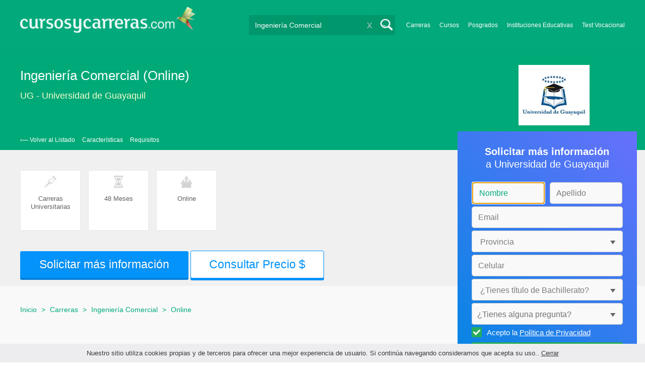

--- FILE ---
content_type: text/html; charset=utf-8
request_url: https://www.cursosycarreras.com.ec/ingenieria-comerciala-distancia-ug-FO-143251
body_size: 88118
content:
<!DOCTYPE html>
<!--[if lt IE 7]>
<html lang="es" class="no-js lt-ie9 lt-ie8 lt-ie7"> <![endif]-->
<!--[if IE 7]>
<html lang="es" class="no-js lt-ie9 lt-ie8"> <![endif]-->
<!--[if IE 8]>
<html lang="es" class="no-js lt-ie9"> <![endif]-->
<!--[if gt IE 8]><!-->
<html lang="es" class="no-js"> <!--<![endif]-->
<head>
		<meta charset="utf-8">
	<meta name="viewport" content="width=device-width, initial-scale=1">
	<link rel="dns-prefetch" href="//d2wu8443505y4l.cloudfront.net/">
	<link rel="dns-prefetch" href="//fonts.googleapis.com/">
	<link rel="dns-prefetch" href="//www.google-analytics.com/">
	<link rel="dns-prefetch" href="//ajax.googleapis.com/">
	<link rel="dns-prefetch" href="//cdnjs.cloudflare.com/">
	<link rel="dns-prefetch" href="//connect.facebook.net/">
	<title>Estudiar Ingeniería Comercial (Online) en UG Universidad de Guayaquil</title>
	
			<link rel="amphtml" href="https://www.cursosycarreras.com.ec/amp/ingenieria-comerciala-distancia-ug-FO-143251" />
	
	<meta name="description"
		  content="Informate acerca de Ingeniería Comercial en UG - Universidad de Guayaquil modalidad Online en Guayaquil.Obtén información sobre el plan de estudio, modalidades, costos, turnos y sedes de la carrera.">
		<!--[if IE]>
	<script src="https://cdnjs.cloudflare.com/ajax/libs/html5shiv/3.7.3/html5shiv.min.js"></script><![endif]-->
    <script src="/js/vendor/fallback.min.js"></script>
	<link rel="manifest" href="/manifest.json">


    <link rel="stylesheet" href="/css/fo.critical.min.css?buster=20251217095509" /><link rel="preload" href="/css/default.min.css?buster=20251217095509" as="style"><script>fallback.load({"default": "/css/default.min.css?buster=20251217095509"});</script><link rel="preload" href="/css/fonts.min.css?buster=20251217095509" as="style"><script>fallback.load({"fonts": "/css/fonts.min.css?buster=20251217095509"});</script>
			<link rel="icon" type="image/png" href="https://d2wu8443505y4l.cloudfront.net/img/static/cyc.ico">
		<meta name="robots" content="index,follow">
	<script type="text/javascript">
		var translation_list = 'solicitó información';
		var btnMore = 'Ver Más';
		var btnLess = 'Ver Menos';
		var btnFiltrar = 'FILTRAR';

		var language_id = 9;
		var fb_lang = 'es_LA';
		var gplus_lang = 'es-419';
		var domain_id = 8;
		var fb_app_id = "1749009852037344";
		var category_js = 'category-9.js';
		var origin = "Ecuador";

		var seguirLeyendo = 'Seguir leyendo';
		var priceFilters = '';
		var priceSymbol = 'US$';
        var busterHash = '20251217095509';
	</script>
		<script src="/js/fi-fo.loader.min.js?buster=20251217095509"></script>
    <!-- PROD-1813 -->
    <script>
        var ua_parsed_device = {};
        var parser;
    </script>

	<style type="text/css">
		.ui-autocomplete {
			max-height: 300px;
			overflow-y: auto;
			overflow-x: hidden;
			padding: 0px;
			width: 288px !important;
		}

		* html .ui-autocomplete {
			height: 300px;
		}

		.ui-widget-content {
			background: #168CF8;
			border: 0px;
		}
		.ui-menu .ui-menu-item a {
			color: #FFFFFF;
		}
		.ui-menu .ui-menu-item a:hover {
			color: #000000;
		}
		@media (min-width: 0px) and (max-width: 1000px) {
			.ui-autocomplete {
				width: 259px !important;
			}
		}
	</style>

		
	
                    <script>
                    (function(i,s,o,g,r,a,m){i["GoogleAnalyticsObject"]=r;i[r]=i[r]||function(){
                    (i[r].q=i[r].q||[]).push(arguments)},i[r].l=1*new Date();a=s.createElement(o),
                    m=s.getElementsByTagName(o)[0];a.async=1;a.src=g;m.parentNode.insertBefore(a,m)
                    })(window,document,"script","//www.google-analytics.com/analytics.js","ga");

                    ga("create", "UA-2039841-1", "auto", {"legacyCookieDomain": "www.cursosycarreras.com.ec", "useAmpClientId": true});

                    ga(function(tracker) {
                        var clientId = tracker.get("clientId");
                        $(document).ready(function () {
                            fallback.ready(function() {
                                $.cookie("ga_client_id", clientId), { path: "/" };
                            });
                        });
                    });

                    
                    ga("send", "pageview");

                    var _gaq = _gaq || [];
                    _gaq.push(["_setAccount", "UA-2039841-1"]);
                    _gaq.push(["_setLocalGifPath", "https://d2wu8443505y4l.cloudfront.net/img/ga_track.gif"]);
                    _gaq.push(["_setLocalServerMode"]);

                    _gaq.push(["_trackPageview"]);

                    (function() {var ga = document.createElement("script"); ga.type = "text/javascript"; ga.async = true;
                    ga.src = ("https:" == document.location.protocol ? "https://" : "http://") + "stats.g.doubleclick.net/dc.js";
                    var s = document.getElementsByTagName("script")[0]; s.parentNode.insertBefore(ga, s);}
                    )();
                    </script>

                    <!-- Google tag (gtag.js) -->
                    <script async src="https://www.googletagmanager.com/gtag/js?id=UA-2039841-1"></script>
                    <script>
                        window.dataLayer = window.dataLayer || [];
                        function gtag(){dataLayer.push(arguments);}
                        gtag("js", new Date());

                        gtag("config", "UA-2039841-1");    // Universal Analytics property.
                        gtag("config", "G-KRLRB5Z6NJ", { "groups": "GA4" }); // G4
                    </script>
                <script data-ad-client='ca-pub-5320490643873369' async src='https://pagead2.googlesyndication.com/pagead/js/adsbygoogle.js'></script><script>function get_enhanced_conversion_data(){}</script>    
            <script>
            fallback.ready(['jQuery', 'jQuery.cookie'],function() {
                $(document).ready(function () {
                    function getParam(p) {
                        var match = RegExp('[?&]' + p + '=([^&]*)').exec(window.location.search);
                        return match && decodeURIComponent(match[1].replace(/\+/g, ' '));
                    }

                    function addGclid() {
                        var gclidParam = getParam('gclid');
                        if(gclidParam){
                            $.cookie('ga_gclid_ck', gclidParam, { path: '/', expires: 90 })
                        }
                    }

                    addGclid();

                })
            });
            </script>        <!-- Facebook Pixel Code -->
    <script>
    !function(f,b,e,v,n,t,s){if(f.fbq)return;n=f.fbq=function(){n.callMethod?
    n.callMethod.apply(n,arguments):n.queue.push(arguments)};if(!f._fbq)f._fbq=n;
    n.push=n;n.loaded=!0;n.version='2.0';n.queue=[];t=b.createElement(e);t.async=!0;
    t.src=v;s=b.getElementsByTagName(e)[0];s.parentNode.insertBefore(t,s)}(window,
    document,'script','https://connect.facebook.net/en_US/fbevents.js');

    fbq('init', '450204055122340');
    fbq('init', '211195203891851');
    fbq('track', "PageView");
    </script>
    <noscript><img height="1" width="1" style="display:none"
    src="https://www.facebook.com/tr?id=450204055122340&ev=PageView&noscript=1"
    /><img height="1" width="1" style="display:none"
    src="https://www.facebook.com/tr?id=211195203891851&ev=PageView&noscript=1"
    /></noscript>
    <!-- End Facebook Pixel Code -->

	<!-- Twitter single-event website tag code -->
	<script src="//platform.twitter.com/oct.js" type="text/javascript"></script>
	<noscript>
	<img height="1" width="1" style="display:none;" alt="" src="https://analytics.twitter.com/i/adsct?txn_id=nx6a2&p_id=Twitter&tw_sale_amount=0&tw_order_quantity=0" />
	<img height="1" width="1" style="display:none;" alt="" src="//t.co/i/adsct?txn_id=nx6a2&p_id=Twitter&tw_sale_amount=0&tw_order_quantity=0" />
	</noscript>
	<!-- End Twitter single-event website tag code -->
	
			<script type='text/javascript'>
				fbq('track', 'ViewContent', {
					content_ids: ['143251'],
					content_type: 'product',
					content_name: 'Ingeniería Comercial',
					content_category: 'Ingeniería Comercial',
					value: 0,
					currency: 'USD',
					country: 'EC',
					brand: 'Universidad de Guayaquil',
					type: 'Online',
					
				}, {eventID:'ViewContent-696ed1eb56af9'});
			</script>
				<script type="text/javascript">
			var google_tag_params = {
			edu_pid: "143251",
			edu_pagetype: "program",
			edu_plocid:  '',
			edu_category: "Ingeniería Comercial"
			};
		</script>			<script type="text/javascript">
				twttr.conversion.trackPid('nx6a2', { tw_sale_amount: 0, tw_order_quantity: 0 });
			</script>            <script src="/js/vendor/newrelic.js"></script>
    
	</head>
<body>

        <!-- Google Tag Manager (noscript) -->
        <noscript><iframe src='https://www.googletagmanager.com/ns.html?id=GTM-W4PM49X'
        height='0' width='0' style='display:none;visibility:hidden'></iframe></noscript>
        <!-- End Google Tag Manager (noscript) -->
        <div class="gdpr-advice"><span>Nuestro sitio utiliza cookies propias y de terceros para ofrecer una mejor experiencia de usuario. Si continúa navegando consideramos que acepta su uso.. <a href="#">Cerrar</a></span></div>
<script>
  //cuando se carga facebook.min.js a este FB.init no le da bola
  //to refactor, ver si realmente es necesario dejarlo aca
  window.fbAsyncInit = function() {
    FB.init({
      appId      : fb_app_id,
      xfbml      : true,
      version    : 'v4.0'
    });
  };

  (function(d, s, id){
     var js, fjs = d.getElementsByTagName(s)[0];
     if (d.getElementById(id)) {return;}
     js = d.createElement(s); js.id = id;
     js.src = "//connect.facebook.net/"+fb_lang+"/all.js";
     fjs.parentNode.insertBefore(js, fjs);
   }(document, 'script', 'facebook-jssdk'));

    </script>
<div id="fb-root"></div>
<div class="site-background">
	<div class="wrap">
		<header class="header2">
			<div class="wr1">
				<nav class="header-logo2">
						                    <h4 id="header-logo-def">
	                        <a
	                        	href="https://www.cursosycarreras.com.ec/"
	                        	title="www.cursosycarreras.com.ec">
	                            <picture>
                                    <source srcset="https://d2wu8443505y4l.cloudfront.net/img/static/logo-8.png" media="(max-width: 1000px)">
                                    <img
		                            	src="https://d2wu8443505y4l.cloudfront.net/img/static/logo_cyc.webp"
		                            	alt="www.cursosycarreras.com.ec">
                                </picture>
	                        </a>
	                    </h4>
	                				</nav>
                				<div class="menu-btn"  onclick="toggleMenu()"></div>
				<div class="search-btn"></div>
				<div class="menu-options" id="menu-options">
					<ul>
						<li><a href="https://www.cursosycarreras.com.ec/carreras-T-16">Carreras</a></li><li><a href="https://www.cursosycarreras.com.ec/cursos-T-1">Cursos</a></li><li><a href="https://www.cursosycarreras.com.ec/posgrados-T-4">Posgrados</a></li><li><a href="https://www.cursosycarreras.com.ec/instituciones-educativas-ecuador">Instituciones Educativas</a></li><li><a href="https://www.cursosycarreras.com.ec/test_vocacional_orientacion_vocacional.php">Test Vocacional</a></li>					</ul>
				</div>


				<div id="buscador-collapsable">
										<form action="https://www.cursosycarreras.com.ec/search" method="get" class="left search-form validate-search-form active" >
												<input name="q" type="text"
							   class="buscador active"  value="Ingeniería Comercial"							   placeholder="¿Qué quieres aprender?"/>
						<input type="submit" value="" class="search_button"/>
						<a href="" class="cross">X</a>
					</form>
				</div>
                				<br class="clr">
			</div>



			


				<div id="categoryBanner">
	    <div class="banner-container">
	    	<div class="banner-gradient-opacity-fo">
		    	<div class="content-wrapper-relative-container">
		    		<h1>Ingeniería Comercial (Online)</h1>
		    		<h2>
												<a class="InstitutionLinkTracking" title="UG - Universidad de Guayaquil" href="https://www.cursosycarreras.com.ec/ug-universidad-de-guayaquil-FI-1711">UG - Universidad de Guayaquil</a>
											</h2>
		    		<div class="logo-header-ficha"><img src="https://d2wu8443505y4l.cloudfront.net/img/institutions/1711.webp" alt="Universidad de Guayaquil" height="120"/></div>
		    		<div class="navbar ">
						<a class="back_to_list" href="#" id="back_to_list">&lsaquo;&#8212; Volver al Listado</a>

						
													<a class="navbar-link" position="#caracteristicas">Características</a>
						
						
													<a class="navbar-link" position="#requisitos">Requisitos</a>
						
						
						
						
											</div>
				</div>
			</div>
	    </div>
	</div>

	
	<div id="categoryBanner" class="featuresSectionWithBackground">
				<div class="portfolio-data-main hide_mobile " id="features_icon_section">
						<div class="portfolio-content fo-head">
				<div class="feature_container">	<img src="https://d2wu8443505y4l.cloudfront.net/img/static/icon-type.webp" />	<p class="features_text feature_title_container" title="Carreras Universitarias">Carreras Universitarias</p></div><div class="feature_container">	<img src="https://d2wu8443505y4l.cloudfront.net/img/static/icon-time.webp" />	<p class="features_text feature_title_container" title="48 Meses">48 Meses</p></div><div class="feature_container">	<img src="https://d2wu8443505y4l.cloudfront.net/img/static/icon-method.webp" />	<p class="features_text feature_title_container" title="Online">Online</p></div>
				
				<div class="clearfix"></div>
			</div>
			
                                    <a
                            href="https://www.cursosycarreras.com.ec/career_form/143251/1711?exit_intent=1"
                            class="exitModal fancybox fancybox.ajax"
                            style="display:none;">
                    </a>
                    <a
                            data-fancybox-href="https://www.cursosycarreras.com.ec/career_form/143251/1711" careerId="143251"
                            class="mainModal buttonInfoFO fancybox fancybox.ajax">
                        Solicitar más información                    </a>
				                				
				                     						<a
                            data-fancybox-href="https://www.cursosycarreras.com.ec/career_form/143251/1711" careerId="143251"
                            class="mainModal priceInfo priceInfoFO fancybox fancybox.ajax">
                            Consultar Precio $                        </a>
                    								
								</div>
	</div>

			<!--Franja con nombre de categoria -->
			
		</header>





		<div class="wrapper">
			<section role="main" id="main-content">
				<link rel="stylesheet" href="/css/career.min.css">

<!-- PROD-1187 -->
<script>
	fallback.ready(function(){
		$(document).ready(function(){
			window.googletag = window.googletag || {cmd: []};
googletag.cmd.push(function() {
	googletag.defineSlot('/4068930/FO_DK_1_EC', [844, 142], 'div-FO_DK_1_EC').addService(googletag.pubads());
	googletag.defineSlot('/4068930/FO_DK_2_EC', [300, 200], 'div-FO_DK_2_EC').addService(googletag.pubads());
	googletag.defineSlot('/4068930/FO_DK_3_EC', [844, 142], 'div-FO_DK_3_EC').addService(googletag.pubads());
	googletag.defineSlot('/4068930/FO_MOBILE_AMP_1_EC', [300, 200], 'div-FO_MOBILE_AMP_1_EC').addService(googletag.pubads());
	googletag.defineSlot('/4068930/FO_MOBILE_AMP_2_EC', [300, 200], 'div-FO_MOBILE_AMP_2_EC').addService(googletag.pubads());
	googletag.defineSlot('/4068930/FO_MOBILE_AMP_3_EC', [300, 200], 'div-FO_MOBILE_AMP_3_EC').addService(googletag.pubads());
	googletag.pubads().enableSingleRequest();
	googletag.pubads().collapseEmptyDivs();
	googletag.enableServices();
});
if($(document).width() >= 1000){
	googletag.cmd.push(function() { googletag.display('div-FO_DK_1_EC'); });
	googletag.cmd.push(function() { googletag.display('div-FO_DK_2_EC'); });
	googletag.cmd.push(function() { googletag.display('div-FO_DK_3_EC'); });
}
else{
	googletag.cmd.push(function() { googletag.display('div-FO_MOBILE_AMP_1_EC'); });
	googletag.cmd.push(function() { googletag.display('div-FO_MOBILE_AMP_2_EC'); });
	googletag.cmd.push(function() { googletag.display('div-FO_MOBILE_AMP_3_EC'); });
}

			function DFPBannerFixed(element){
				if(element.length){
					element.css('position', 'relative');
					element.css('top', 'unset');

					var position = element.offset();
					var scrollTop = $(window).scrollTop();
					
					if(position.top < scrollTop){
						element.css('position', 'fixed');
						element.css('top', '0px');
					}else{
						element.css('position', 'relative');
						element.css('top', 'unset');
					}
				}
			}

			function removeDFPBannerListadosMobileAmp1OnDK(){
				if($(window).width() >= 1000){
					if($('.DFPBanner_LISTADOS_MOBILE_AMP_1').length){
						$('.DFPBanner_LISTADOS_MOBILE_AMP_1').remove();
					}
				}
			}
			
			removeDFPBannerListadosMobileAmp1OnDK();
			DFPBannerFixed($('.DFPBanner_LISTADOS_DK_1'));
			$(window).scroll( function(){
		        DFPBannerFixed($('.DFPBanner_LISTADOS_DK_1'));
		    });
				});
	});

	// PROD-1873
	var whatsapp_lead = null;
	var whatsapp_lead_province_name = null;
</script>

<!-- PROD-642 PROD-643 -->
<script src="/js/ctc.min.js"></script>

<script>
	// PROD-610 para diferenciar eventos de tabs;
	const event_prefix = 'fo';
</script>

<style>
#main-content {
	box-shadow: none !important;
	-webkit-box-shadow: none !important;
}
.zopim {
	bottom: 82px !important;
	right: 4px !important;
}


</style>


<div class="portfolio ">
<div class="content-wrapper">

<div class="portfolio-bottom">
<div class="portfolio-left-column left">
<div class="portfolio-data">
	<div class="portfolio-data-header">
		<div class="portfolio-data-content hide_mobile">
			<h1>
				Ingeniería Comercial (Online)			</h1>
			<h2>
								<a class="InstitutionLinkTracking" title="UG - Universidad de Guayaquil" href="https://www.cursosycarreras.com.ec/ug-universidad-de-guayaquil-FI-1711">UG - Universidad de Guayaquil</a>
							</h2>
			<div class="navbar fixed">
				<a class="back_to_list" href="#" id="back_to_list">&lsaquo;&#8212; Volver al Listado</a>

				
									<a class="navbar-link" position="#caracteristicas">Características</a>
				
				
									<a class="navbar-link" position="#requisitos">Requisitos</a>
				
				
				
				
							</div>
		</div>
		<div class="header-data-js">
			<h1>Ingeniería Comercial (Online)</h1>
						<span>
				<img src="https://d2wu8443505y4l.cloudfront.net/img/institutions/1711.webp" alt="Universidad de Guayaquil" height="141">
			</span>
						<h2 >
				<a style="margin-bottom: 2px;" class="InstitutionLinkTracking" title="UG - Universidad de Guayaquil" href="https://www.cursosycarreras.com.ec/ug-universidad-de-guayaquil-FI-1711">Universidad de Guayaquil</a>
							</h2>
		</div>
	</div>
	
				<div 
					class='DFPBanner DFPBanner_DK DFPBanner_FO_DK_1'
					id='div-FO_DK_1_EC' 
					style='width: 844px; height: 142px;background-color: transparent;'>
					<div class='DFPBanner_name'>DFP_</div>
				</div>
			
	<div class="portfolio-data-main show_mobile_only" id="initpos">
		<script>
		var w = window.innerWidth || document.documentElement.clientWidth || document.body.clientWidth;
					var adsLoaded = false;

			fallback.load({'adsbygoogle': ['https://pagead2.googlesyndication.com/pagead/js/adsbygoogle.js']});
			fallback.ready(['adsbygoogle','jQuery'], function() {
				adsLoaded = true;
				$(document).ready(function(){
					if(($(window).width() < 1000 && true) || ($(window).width() >= 1000 && false)) {
						var html_1622069944 = "<ins class='adsbygoogle' id='adsense_1622069944'\
						style='display:inline-block;width:-px;height:-px;display:block;'\
						data-ad-client='ca-pub-5320490643873369'\
						data-ad-slot='1622069944' data-ad-format='auto' data-full-width-responsive='true'></ins>";
						$('#ad_placement_1622069944').html(html_1622069944);


						var slot_1622069944_loaded = false;
							$( 'body' ).on( 'adsense:show_1622069944', function() {
								if(!slot_1622069944_loaded) {
									(adsbygoogle = window.adsbygoogle || []).push({});	
									slot_1622069944_loaded = true;
								}			
							});

							var initialScrollPos = $(document).scrollTop();
							var initialElTop = $('#adsense_1622069944').position().top;
							if(initialElTop - initialScrollPos < $(window).height()) {
								if(!slot_1622069944_loaded) {
									$( 'body' ).trigger( 'adsense:show_1622069944');	
								}
							}
							$(window).scroll(function(e){
								var scrollPos = $(document).scrollTop();
								var elTop = $('#adsense_1622069944').position().top;
								if(elTop - scrollPos < $(window).height()) {
									if(!slot_1622069944_loaded) {
										$( 'body' ).trigger( 'adsense:show_1622069944');	
									}
								}
							});
					} else {
						$('#ad_placement_1622069944').prev().remove();
						$('#ad_placement_1622069944').remove();
					}
				});
			});
			</script><!-- LINK_FO_MOB_1 --><div id='ad_placement_1622069944' style=''></div>
					<div class="portfolio-content fo-head" style="margin-bottom:15px;">
			<p><strong>Duración:</strong><span>48 Meses</span></p><p><strong>Tipo:</strong><span>Carreras Universitarias</span></p><p><strong>Modalidad:</strong><span>Online</span></p>		</div>

					<a
                data-fancybox-href="https://www.cursosycarreras.com.ec/career_form/143251/1711" careerId="143251"
                class="mainModal buttonInfo fancybox fancybox.ajax">
				    Solicitar más información			</a>

								<a
                        data-fancybox-href="https://www.cursosycarreras.com.ec/career_form/143251/1711" careerId="143251"
                        class="mainModal priceInfo fancybox fancybox.ajax">
                            Consultar Precio $                    </a>
						
		        		
		<div class="breadcrumb_fo">
			<a class="breadcrumb_link" href="https://www.cursosycarreras.com.ec/">Inicio</a> >
			<a href="https://www.cursosycarreras.com.ec/carreras-T-16" class="breadcrumb_link">Carreras</a> > <a href="https://www.cursosycarreras.com.ec/carreras-ingenieria-comercial-TC-16-310" class="breadcrumb_link">Ingeniería Comercial</a> > <a href="https://www.cursosycarreras.com.ec/carreras-ingenieria-comercial-online-TCM-16-310-3" class="breadcrumb_link">Online</a>		</div>
	</div>

	<div class="breadcrumb_fo hide_mobile">
		<a class="breadcrumb_link" href="https://www.cursosycarreras.com.ec/">Inicio</a> >
		<a href="https://www.cursosycarreras.com.ec/carreras-T-16" class="breadcrumb_link">Carreras</a> > <a href="https://www.cursosycarreras.com.ec/carreras-ingenieria-comercial-TC-16-310" class="breadcrumb_link">Ingeniería Comercial</a> > <a href="https://www.cursosycarreras.com.ec/carreras-ingenieria-comercial-online-TCM-16-310-3" class="breadcrumb_link">Online</a>	</div>

	<!-- PROD-1175 -->
	<script>
		var calendly_active = 0;
	</script>
	
	<script type="application/ld+json">
            {
                "@context": "http://schema.org",
                "@type": "BreadcrumbList",
                "itemListElement": [
                {
                    "@type": "ListItem",
                    "position": 1,
                    "item": {
                      "@id": "https://www.cursosycarreras.com.ec/",
                      "name": "Inicio",
                      "image": ""
                    }
                }
                                ,{
                    "@type": "ListItem",
                    "position": 2,
                    "item": {
                      "@id": "https://www.cursosycarreras.com.ec/carreras-T-16",
                      "name": "Carreras",
                      "image": ""
                    }
                }
                                ,{
                    "@type": "ListItem",
                    "position": 3,
                    "item": {
                      "@id": "https://www.cursosycarreras.com.ec/carreras-ingenieria-comercial-TC-16-310",
                      "name": "Ingeniería Comercial",
                      "image": ""
                    }
                }
                                ,{
                    "@type": "ListItem",
                    "position": 4,
                    "item": {
                      "@id": "https://www.cursosycarreras.com.ec/carreras-ingenieria-comercial-online-TCM-16-310-3",
                      "name": "Online",
                      "image": ""
                    }
                }
                             ]
            }
    </script>

			<!-- Boton Mas Información para MOBILE -->
		<div id="mas-info-btn">
							<a
                    data-fancybox-href="https://www.cursosycarreras.com.ec/career_form/143251/1711" careerId="143251"
                    class="buttonInfo fancybox fancybox.ajax ">
                    <span data="Solicitar más información">
                        Consultar Precio $                    </span>
                </a>
								</div>
		<!-- Boton Mas Información para MOBILE -->
		
	<div class="tabs">
		
				
		
		
				<div 
					class='DFPBanner DFPBanner_MOBILE DFPBanner_FO_MOBILE_AMP_1'
					id='div-FO_MOBILE_AMP_1_EC' 
					style='width: 300px; height: 200px;background-color: transparent;'>
						<div class='DFPBanner_name'>DFP_</div>
				</div>
			
					<p class="toggle-tab active tab-link tab-index-0 hide_mobile">
				Características			</p>
			<a href="#caracteristicas" class="toggle-tab  tab-link tab-index-0 show_mobile">
				Características			</a>
				<div id="caracteristicas" class="tab-content active tab-link tab-content-initial-mobile">

				<div class="portfolio-content">
					<p>VISI&Oacute;N<br /> Se proyecta en la formaci&oacute;n de l&iacute;deres en excelencia y en servicios, que con consistentes bases de conocimientos tecnol&oacute;gicos, administren y controlen empresas p&uacute;blicas y privadas, como tambi&eacute;n en el &aacute;mbito de la Administraci&oacute;n e Inform&aacute;tica desarrollen actividades con dominio de Marketing y todo lo relativo al Comercio Exterior y Gesti&oacute;n Empresarial, a fin de que los profesionales puedan adaptarse a las cambiantes y exigentes circunstancias, dentro de una econom&iacute;a globalizada y de apertura de mercados que actualmente vive el Ecuador.<br /> MISI&Oacute;N<br /> La Facultad de Ciencias Administrativas tiene como misi&oacute;n formar profesionales en el &aacute;mbito empresarial a trav&eacute;s de procesos cognoscitivos y la aplicaci&oacute;n de m&eacute;todos y medios personalizados, produciendo aprendizaje a partir del desarrollo de experiencias en ambientes que orienten a los estudiantes a descubrir y construir conocimientos por s&iacute; mismos.<br /> PERFIL PROFESIONAL<br /> El egresado de la Facultad de Ciencias Administrativas que obtiene el t&iacute;tulo de Ingeniero Comercial, deber&aacute; ser un profesional capaz de:<br />  Administrar hacia la excelencia Empresas Privadas y P&uacute;blicas; entendi&eacute;ndose como su campo de acci&oacute;n todas aquellas actividades dedicadas al Comercio, Industria, Financiera, Agr&iacute;cola, Pesquera, Camaronera, Agroindustria de cualquier t&eacute;cnica o m&eacute;todo administrativo actualizado, siendo por lo tanto, conocedor profundo de las funciones de Administraci&oacute;n, Finanzas, Mercadotecnia, Relaciones Industriales, Calidad Total, Tecnolog&iacute;a de Punta, etc.<br />  Manejar con eficiencia y Pulcritud de los recursos humanos, materiales y t&eacute;cnicos con que cuenta la organizaci&oacute;n.<br />  Desarrollo de su personalidad y actividad creativa.<br />  Establecer objetivos organizacionales y adoptar mecanismos adecuados que deben ser aplicados con firmeza y responsabilidad.<br /> PERFIL OCUPACIONAL<br /> ADMINISTRACI&Oacute;N: En el &aacute;rea de administraci&oacute;n, se dise&ntilde;ar&aacute; a trav&eacute;s de t&eacute;cnicas actualizadas, las estructuras y estrategias de la organizaci&oacute;n y sus procesos, simplific&aacute;ndolos de tal manera, que permitan mantener a la empresa un constante crecimiento, con normas y est&aacute;ndares de calidad total.<br /> RECURSOS HUMANOS: Buscar la consecuci&oacute;n, el desarrollo y el mantenimiento de recursos humanos, establecer equipos interdisciplinarios para poder alcanzar objetivos organizacionales.<br /> MERCADOTECNIA: Conseguir la participaci&oacute;n, promoci&oacute;n y crecimiento de la empresa y su mercado, y proveer el desarrollo de los productos para satisfacci&oacute;n de clientes y/o usuarios. Realizar y aplicar los estudios de mercado.<br /> CONTABILIDAD Y FINANZAS:<br /> Aplicaci&oacute;n de principios contables y an&aacute;lisis de resultados que sirvan para la toma de decisiones. La direcci&oacute;n financiera para la preparaci&oacute;n de los balances, reportes financieros y an&aacute;lisis de los mismos. Adem&aacute;s elaboraci&oacute;n de estudios de factibilidad para proyectos de inversi&oacute;n.NUEVA MODALIDAD DE ESTUDIO<br /> EDUCACI&Oacute;N A DISTANCIA Y VIRTUAL-EADV<br /> Dirigido a personas con m&uacute;ltiples ocupaciones y con horarios complicados, la Educaci&oacute;n a Distancia en la Facultad de Ciencias Administrativas, permitir&aacute; cumplir tus metas profesionales y sobre todo darte el impulso necesario para tu desarrollo integral. El EADV tiene las siguientes ventajas:<br />  Desaparecer las dificultades de cruces de horarios.<br />  Elimina los inconvenientes de desplazamientos.<br />  Aplica la formaci&oacute;n que va obteniendo y mejora su pr&aacute;ctica laboral cotidiana.<br />  La metodolog&iacute;a de estudios del EADV no exige la asistencia del alumno a clases, lo que permite una mayor flexibilidad en el estudio.<br />  Conlleva un r&eacute;gimen de tutor&iacute;as, siendo el resultado una atenci&oacute;n personalizada del profesor al participante.<br />  El estudiante al legalizar su matr&iacute;cula recibe todo el material did&aacute;ctico (gu&iacute;as de estudio, texto, gu&iacute;a, material de apoyo, calendario de actividades, etc.), en los que se indica los trabajos que debe realizar y entregar seg&uacute;n el calendario.</p>				</div>
			</div>
					<p class="toggle-tab active tab-link hide_mobile">
				Requisitos			</p>
			<a href="#requisitos" class="toggle-tab  tab-link show_mobile">
				Requisitos			</a>
				<div id="requisitos" class="tab-content active tab-link tab-content-initial-mobile">
				<div class="portfolio-content">
					<p>REQUISITOS DE INSCRIPCION<br /> Recibir de la unidad acad&eacute;mica la hoja de datos y presentar en una carpeta con los siguientes documentos:<br />  Bachiller en la especializaci&oacute;n de F&iacute;sico Matem&aacute;ticos, Contabilidad, Administraci&oacute;n, Inform&aacute;tica, Mercadotecnia y Computaci&oacute;n; y en los casos de Sociales y Qu&iacute;micos Bi&oacute;logos y otras especializaciones, previo informe de la Comisi&oacute;n Acad&eacute;mica de la Facultad de Ciencias Administrativas.<br />  Solicitud de inscripci&oacute;n.<br />  Hoja de datos llena en todos sus &iacute;tems.<br />  Copia de c&eacute;dula de ciudadan&iacute;a o del pasaporte, si es extranjero.<br />  Copia autenticada del acta de grado de bachiller o certificaci&oacute;n del colegio, que est&aacute; cursando el sexto curso.<br />  Recibir la orden de pago y con ella cancelar los derechos de inscripci&oacute;n en el Banco autorizado por la Instituci&oacute;n o en la dependencia universitaria destinada para el efecto.<br /> La inscripci&oacute;n quedar&aacute; formalizada cuando:<br />  Entregue en la Secretar&iacute;a de la Unidad Acad&eacute;mica o de la Escuela respectiva, el recibo de la cancelaci&oacute;n del los valores de la inscripci&oacute;n.<br />  Reciba el Certificado de Inscripci&oacute;n, con la fecha, el sello y firma de responsabilidad.<br /> En las facultades que tengan extensiones o paralelos fuera de la ciudad, lo har&aacute;n en el lugar donde funcionan aquellos seg&uacute;n la decisi&oacute;n del Consejo Directivo.REQUISITOS DE PRIMER A&Ntilde;O:<br />  Solicitud de matr&iacute;cula se&ntilde;alando las asignaturas a tomar.<br />  Aprobar el curso preuniversitario.<br />  Hoja de datos personales.<br />  Certificado de presentaci&oacute;n a ex&aacute;menes de salud otorgado por la Secci&oacute;n de Bienestar Universitario.<br />  Copia aut&eacute;ntica o fotocopia certificada del Acta de Grado refrendada o del t&iacute;tulo de bachiller. En caso de Colegios Particulares, deber&aacute; ser refrendada por la Direcci&oacute;n Provincial de Educaci&oacute;n. Si el t&iacute;tulo es obtenido en una instituci&oacute;n educativa del exterior, &eacute;ste debe ser refrendado en los Ministerios de Educaci&oacute;n y de Relaciones Exteriores.<br />  Fotocopia de la c&eacute;dula de identidad.<br />  Fotocopia del certificado militar (varones mayores a 18 a&ntilde;os).<br />  3 fotos tama&ntilde;o carnet.<br />  Fotocopia del certificado de votaci&oacute;n del &uacute;ltimo proceso electoral.<br />  Extranjeros presentar visa de estudiante.</p>                </div>
            </div>
        
				        
        <!--StreetView -->
                        
				<div 
					class='DFPBanner DFPBanner_MOBILE DFPBanner_FO_MOBILE_AMP_2'
					id='div-FO_MOBILE_AMP_2_EC' 
					style='width: 300px; height: 200px;background-color: transparent;'>
						<div class='DFPBanner_name'>DFP_</div>
				</div>
				</div>

</div>
<div class="fo-ofertas-similares-bottom">
            <p id="similares_desktop" class="similares notas_relacionadas_titulo clearfix hide_mobile">Oferta Educativa Similar</p>
        <h3 id="similares" class="similares notas_relacionadas_titulo clearfix show_mobile">Oferta Educativa Similar</h3>
        <nav class="result-list" id="result-list-section">
            <ul class="section-ficha-ul">
                
                    <li class="section-ficha  with-logo  with-call-to-action  with-both " id="https://www.cursosycarreras.com.ec/ingenieria-comerciala-distancia-universidad-internacional-de-ecuador-FO-143821">
                        <a href="https://www.cursosycarreras.com.ec/ingenieria-comerciala-distancia-universidad-internacional-de-ecuador-FO-143821" class="show_mobile_only link_all_card"></a>

                        <div id="FO-header" class="show_mobile_only">
                            <h2>
                                <a href="https://www.cursosycarreras.com.ec/ingenieria-comerciala-distancia-universidad-internacional-de-ecuador-FO-143821" title="Ingeniería Comercial (Online)">Ingeniería Comercial (Online)</a>                            </h2>
                            <hr/>
                        </div>

                        <div id="FO-container">
                                                                <div id="FO-logo">
                                        <a href="https://www.cursosycarreras.com.ec/ingenieria-comerciala-distancia-universidad-internacional-de-ecuador-FO-143821"><div class="img-logo-shadow"></div></a><img src="https://d2wu8443505y4l.cloudfront.net/img/static/img_loader.gif" data-src="https://d2wu8443505y4l.cloudfront.net/img/institutions/1722.webp" alt="Universidad Internacional de Ecuador" class="logo" width="166" height="141" border="0" />                                    </div>
                                                        <div id="FO-content" class="fo-similar">
                                <h2 class="hide_mobile">
                                    <a href="https://www.cursosycarreras.com.ec/ingenieria-comerciala-distancia-universidad-internacional-de-ecuador-FO-143821" title="Ingeniería Comercial (Online)">Ingeniería Comercial (Online)</a>                                </h2>
                                <h3>Universidad Internacional de Ecuador</h3>

                                                            </div>
                        </div>
                        <div id="FO-footer" class="">
                            <h5 class="hide_mobile">
                                                                                                
                                <span class='type'>
                                    Carreras Universitarias                                     - 5 Años                                                                             - online                                                                    </span>
                            </h5>

                            
                            <h4 class='ask_price'><span><a href='https://www.cursosycarreras.com.ec/ingenieria-comerciala-distancia-universidad-internacional-de-ecuador-FO-143821'>Consultar Precio</a></span></h4>
                                                </li>
                
                    <li class="section-ficha  with-logo  with-call-to-action  with-both " id="https://www.cursosycarreras.com.ec/ingenieria-comerciala-distancia-espe-FO-141600">
                        <a href="https://www.cursosycarreras.com.ec/ingenieria-comerciala-distancia-espe-FO-141600" class="show_mobile_only link_all_card"></a>

                        <div id="FO-header" class="show_mobile_only">
                            <h2>
                                <a href="https://www.cursosycarreras.com.ec/ingenieria-comerciala-distancia-espe-FO-141600" title="Ingeniería Comercial (Online)">Ingeniería Comercial (Online)</a>                            </h2>
                            <hr/>
                        </div>

                        <div id="FO-container">
                                                                <div id="FO-logo">
                                        <a href="https://www.cursosycarreras.com.ec/ingenieria-comerciala-distancia-espe-FO-141600"><div class="img-logo-shadow"></div></a><img src="https://d2wu8443505y4l.cloudfront.net/img/static/img_loader.gif" data-src="https://d2wu8443505y4l.cloudfront.net/img/institutions/1685.webp" alt="Escuela Politecnica del Ejercito" class="logo" width="166" height="141" border="0" />                                    </div>
                                                        <div id="FO-content" class="fo-similar">
                                <h2 class="hide_mobile">
                                    <a href="https://www.cursosycarreras.com.ec/ingenieria-comerciala-distancia-espe-FO-141600" title="Ingeniería Comercial (Online)">Ingeniería Comercial (Online)</a>                                </h2>
                                <h3>Escuela Politecnica del Ejercito</h3>

                                                            </div>
                        </div>
                        <div id="FO-footer" class="">
                            <h5 class="hide_mobile">
                                                                                                
                                <span class='type'>
                                    Carreras Universitarias                                     - 54 Meses                                                                             - online                                                                    </span>
                            </h5>

                            
                            <h4 class='ask_price'><span><a href='https://www.cursosycarreras.com.ec/ingenieria-comerciala-distancia-espe-FO-141600'>Consultar Precio</a></span></h4>
                                                </li>
                            </ul>
        </nav>
            </div>


</div>




<script type="text/javascript">

                function ecommerceCommit(data) {
                    ga("require", "ecommerce");

                    ga("ecommerce:addTransaction", {
                      "id": data.lead_id,                     // Transaction ID. Required
                      "affiliation": data.institution_name,   // Affiliation or store name
                      "revenue": "10",               // Grand Total
                      "shipping": "0",                  // Shipping
                      "tax": "0"                     // Tax
                    });

                    // addItem should be called for every item in the shopping cart.
                    ga("ecommerce:addItem", {
                      "id": data.lead_id,                     // Transaction ID. Required
                      "name": data.career_name + " " + data.modalidad + " " + data.zone,                // Product name. Required
                      "sku": data.career_id,                // SKU/code
                      "category": data.category_name,       // Category or variation
                      "price": "10",                 // Unit price
                      "quantity": "1"                   // Quantity
                    });

                    ga("ecommerce:send");      // Send transaction and item data to Google Analytics.


                    gtag(
                    "event", "purchase", {
                        send_to: "GA4",
                        currency: "USD",
                        transaction_id: data.lead_id,
                        value: 10,
                        affiliation: data.institution_name,
                        items: [
                            {
                            item_id: data.lead_id,
                            item_name: data.career_name + " " + data.modalidad + " " + data.zone,
                            item_category: data.category_name,
                            quantity: 1
                            }
                        ]
                    });
                }
            
                        function fbConv(data) {
                            if(data.client == 1) {
                                fbq('track', 'Lead', {}, {eventID:'Lead-'+data.answer});
                                fbq('track', 'Purchase', {
                                    contents: [{id: data.career_id,quantity: 1}],
                                    content_type: 'product',
                                    content_name: data.career_name,
                                    content_category: data.category_name,
                                    country: 'EC',
                                    value: data.price_campaign,
                                    currency: 'USD',
                                    brand: data.institution_name
                                }, {eventID:'Purchase-'+data.answer});
                            } else {
                                fbq('track', 'StartTrial', {brand: data.institution_name}, {eventID:'StartTrial'+data.answer});
                            }
                        }
                    function gadsConv(data) {}
                function twConv(data) {}
                
                function msConv() {}
                </script>

<script>
    // AFTER LEAD MESSAGES CONFIG
	var isThisPlusOneMulti = false;
    var afterLeadMessagesTexts = '{"notSendedZone":"tu consulta <span>no fue enviada<\/span> debido a que la instituci\u00f3n no est\u00e1 respondiendo consultas de tu zona.","notSendedSegmentation":"tu consulta <span>no pudo ser procesada<\/span> debido a que la instituci\u00f3n posee condiciones especificas de segmentaci\u00f3n que no coinciden con tu situaci\u00f3n. Te invitamos a que consultes ofertas acad\u00e9micas similares de otras instituciones.","emailConfirmation":{"send":{"client":{"first":"hemos recibido correctamente tu solicitud para contactarte con","second":". A continuaci\u00f3n te enviamos un email a <span class=\u0027email-multi\u0027>","third":"<\/span> para que confirmes tu direcci\u00f3n de correo. Una vez que confirmes, te enviaremos la informaci\u00f3n solicitada y un asesor educativo se contactar\u00e1 a la brevedad."},"notClient":{"first":"te hemos enviado un email a <span class=\u0027email-multi\u0027>","second":"<\/span> para que confirmes tu direcci\u00f3n de correo. Una vez que confirmes, te enviaremos la informaci\u00f3n solicitada: "}},"notSend":{"client":{"first":"hemos recibido correctamente tu solicitud para contactarte con","second":". Previamente te enviamos un email a <span class=\u0027email-multi\u0027>","third":"<\/span> para que confirmes tu direcci\u00f3n de correo. Por favor, revisa tu casilla y una vez que confirmes, te enviaremos la informaci\u00f3n solicitada y un asesor educativo se contactar\u00e1 a la brevedad."},"notClient":{"first":"previamente te hemos enviado un email a <span class=\u0027email-multi\u0027>","second":"<\/span> para que confirmes tu direcci\u00f3n de correo. Una vez que confirmes, te enviaremos la informaci\u00f3n solicitada: "}}},"phoneConfirmation":{"sms":{"first":"te hemos enviado un SMS a <span class=\u0027email-multi\u0027>","second":"<\/span> para que confirmes tu tel\u00e9fono. Una vez que confirmes, te enviaremos la informaci\u00f3n solicitada a tu email: "},"whatsapp":{"first":"te hemos enviado un Whatsapp a <span class=\u0027email-multi\u0027>","second":"<\/span> para que confirmes tu tel\u00e9fono. Una vez que confirmes, te enviaremos la informaci\u00f3n solicitada a tu email: "},"call":{"first":"recibir\u00e1s un llamado autom\u00e1tico al <span class=\u0027email-multi\u0027>","second":"<\/span> para que confirmes tu tel\u00e9fono. Una vez que confirmes, te enviaremos la informaci\u00f3n solicitada a tu email: "}},"validated_lead":{"yes":{"first":"hemos recibido con \u00e9xito tu consulta a","second":" sobre - ","third":"Nuestros asesores educativos te contactar\u00e1n a la brevedad!"},"no":{"first":"tu mensaje ha sido enviado a","second":" sobre - ","third":"Un asesor educativo te contactar\u00e1 a la brevedad!"}},"booklet_lead":{"first":"el folleto ser\u00e1 enviado a tu casilla de correo en pocos minutos.","second":" sobre - ","third":"Un asesor educativo te contactar\u00e1 a la brevedad!","fourth":"el folleto ha sido descargado."},"standard":{"first":"hemos enviado m\u00e1s informaci\u00f3n a <span class=\u0027email-multi\u0027>","second":"<\/span> sobre - "},"icon_url":"https:\/\/d2wu8443505y4l.cloudfront.net\/img\/static","hide_done_leads":"Consulta enviada"}';
    var afterLeadMessagesConfig = {
        mode: 'not_tiny',
        endUrlDirectLead: 0,
        is_amp: 0,
        multi_url: 'https://www.cursosycarreras.com.ec/multi',
        direct_lead_finish_url: 'https://www.cursosycarreras.com.ec/direct_lead_finish',
        direct_lead_type: 'NORMALLEAD'
    }

    console.log(afterLeadMessagesConfig);
</script>

<a href="#form_not_multi" id="foo" class="fancybox_nm" style="display: none"></a>
<div id="form_not_multi"></div>

<aside class="left right-column form_fields">
		
	<style type="text/css">
	@media (min-width: 1001px) and (max-width: 1400px) {
		.extraFormClassBox {
						top: -307px !important;
					}
	}
	@media (min-width: 1401px) {
		.extraFormClassBox {
						top: -307px !important;
					}
	}
	</style>

	<div class="sidebar extraFormClassBox">
							<div id="box_form_fields">
								<div id="form_lead">
											<h3 class="similares"><span>Solicitar más información</span> </br> a Universidad de Guayaquil</h3>
															<h4 class="show_mobile">Ingeniería Comercial (Online)</h4>

					<form id="fichaForm" class="validate_fiechaFormLead" method="POST" action="https://www.cursosycarreras.com.ec/career_form">
						                                                <input type="hidden" name="domain_country_code" value="ec" />
						<input type="hidden" name="isParent" value="0" />
						<input type="hidden" name="institution_id" value="1711" />
						<input type="hidden" name="institution_name" value="Universidad de Guayaquil" />
                        <input type="hidden" name="maestro_id" value="5269" />
                        <input type="hidden" name="formId" value="2" />
						<input type="hidden" name="source_id" value="3" />
						<input type="hidden" name="custom_retention_log_id" value="" />
						<input type="hidden" name="facebook_user_id" id="facebook_user_id" value="" />
						<input type="hidden" name="ga_term" id="ga_term" value="" />
						<input type="hidden" name="ga_medium" id="ga_medium" value="" />
						<input type="hidden" name="ga_source" id="ga_source" value="" />
                        <input type="hidden" name="ga_campaign" id="ga_campaign" value="" />
                        <input type="hidden" name="ga_content" id="ga_content" value="" />
                        <input type="hidden" name="test_source_form" id="test_source_form" value="L" />
                        <input type="hidden" name="test_source_url" id="test_source_url" value="" />
						<input type="hidden" name="test_source_ref" id="test_source_ref" value="" />
                        <input type="hidden" name="device_type" id="device_type" value="" />
                        <input type="hidden" name="device_vendor" id="device_vendor" value="" />
                        <input type="hidden" name="device_model" id="device_model" value="" />

                        						<input type="hidden" name="career_id" value="143251" /><input type="hidden" name="type" id="type" value="FO" /><input type="hidden" name="time" id="time" value="1768870379">						<div style="display:none;">
						<input type="text" name="web_site" id="web_site" class="" value="">						</div>
						<p class="input"  style="display: inline;"  data-field_container="1" ><input class="capitalize" type="text" name="name" id="name" placeholder="Nombre" maxlength="60" value=""  /></p><script>fallback.ready(function(){
                    $(".capitalize").on("change", function () {
                    let entered = $(this).val().trim().split(" ");
                    entered.forEach(function a(value, index) {
                        let firstLetter = value.charAt(0).toUpperCase();
                        let rest = value.substring(1);

                        entered[index] = firstLetter + rest;
                    });
                
                $(this).val(entered.join(" "));
            });
                });</script><p class="input"  style="display: inline;"  data-field_container="1" ><input class="capitalize" type="text" name="lastname" id="lastname" placeholder="Apellido" maxlength="60" value=""  /></p><script>fallback.ready(function(){
                    $(".capitalize").on("change", function () {
                    let entered = $(this).val().trim().split(" ");
                    entered.forEach(function a(value, index) {
                        let firstLetter = value.charAt(0).toUpperCase();
                        let rest = value.substring(1);

                        entered[index] = firstLetter + rest;
                    });
                
                $(this).val(entered.join(" "));
            });
                });</script><p class="input"  data-field_container="1" ><input type="email" name="email" id="email" placeholder="Email" maxlength="60" value="" onkeyup="showEmailSuggestion(this)" /></p><ul class="email-sugestions">
              <li onclick="addEmailDomainSuggestion(this, 'gmail.com')">@gmail.com</li>
              <li onclick="addEmailDomainSuggestion(this, 'hotmail.com')">@hotmail.com</li>
              <li onclick="addEmailDomainSuggestion(this, 'outlook.com')">@outlook.com</li>
          </ul><p class="select"  data-field_container="1" ><span><select name="country" id="country" class="country" onChange="savePhoneCodeCookie(this);" onLoad="savePhoneCodeCookie(this);"><option value="">Pais</option><option  value="3" phone_wprefix_0_msg="" phone_wprefix_1_msg="" phone_wprefix_2_msg="" mobile_wprefix_0_msg="" mobile_wprefix_1_msg="" mobile_wprefix_2_msg="" data-phone_code="49">Alemania</option><option  value="13" phone_wprefix_0_msg="011 (Capital Federal), 0341 (Rosario)<br/>0351 (Córdoba), 0237 (Mar del Plata) ..." phone_wprefix_1_msg="Ejemplo: 15 5460 7377 (celular)<br/>Ejemplo: 4791 4348 (fijo)" phone_wprefix_2_msg="Ejemplo: 011 15 5460 7377 (celular)<br/>Ejemplo: 011 4791 4348 (fijo)" mobile_wprefix_0_msg="011 (Capital Federal), 0341 (Rosario)<br/>0351 (Córdoba), 0237 (Mar del Plata) ..." mobile_wprefix_1_msg="Ejemplo: 15 5460 7377" mobile_wprefix_2_msg="Ejemplo: 011 15 5460 7377" data-phone_code="54">Argentina</option><option  value="28" phone_wprefix_0_msg="" phone_wprefix_1_msg="" phone_wprefix_2_msg="" mobile_wprefix_0_msg="" mobile_wprefix_1_msg="" mobile_wprefix_2_msg="" data-phone_code="591">Bolivia</option><option  value="32" phone_wprefix_0_msg="11 (Sao Paulo), 21 (Rio de Janeiro)<br/>31 (Belo Horizonte), 61 (Brasília) ..." phone_wprefix_1_msg="Ejemplo: 9 9813 6438 (celular)<br/>Ejemplo: 2240 9817 (fixo)" phone_wprefix_2_msg="Ejemplo: 9 9813 6438 (celular)<br/>Ejemplo: 11 2240 9817 (fixo)" mobile_wprefix_0_msg="11 (Sao Paulo), 21 (Rio de Janeiro)<br/>31 (Belo Horizonte), 61 (Brasília) ..." mobile_wprefix_1_msg="Ejemplo: 9 9813 6438" mobile_wprefix_2_msg="Ejemplo: 9 9813 6438" data-phone_code="55">Brasil</option><option  value="46" phone_wprefix_0_msg="9 (Móvil) ...<br/>2 (Santiago), 32 (Valparaíso)" phone_wprefix_1_msg="Ejemplo: 9876 5432 (móvil)<br/>Ejemplo: 4273 6589 (fijo)" phone_wprefix_2_msg="Ejemplo: 9 9876 5432 (móvil)<br/>Ejemplo: 2 4273 6589 (fijo)" mobile_wprefix_0_msg="9" mobile_wprefix_1_msg="Ejemplo: 56795771" mobile_wprefix_2_msg="Ejemplo: 9 56795771" data-phone_code="56">Chile</option><option  value="49" phone_wprefix_0_msg="310 (Celular), 301 (Celular) ...<br/>4 (Medellín), 5 (Cartagena)" phone_wprefix_1_msg="Ejemplo: 683 5795 (celular)<br/>Ejemplo: 387 5429" phone_wprefix_2_msg="Ejemplo: 310 683 5795 (celular)<br/>Ejemplo: 4 387 5429" mobile_wprefix_0_msg="310, 301" mobile_wprefix_1_msg="Ejemplo: 3958575" mobile_wprefix_2_msg="Ejemplo: 321 3958575" data-phone_code="57">Colombia</option><option  value="54" phone_wprefix_0_msg="" phone_wprefix_1_msg="" phone_wprefix_2_msg="" mobile_wprefix_0_msg="" mobile_wprefix_1_msg="" mobile_wprefix_2_msg="Ejemplo: 6354 5614" data-phone_code="506">Costa Rica</option><option selected="selected" value="62" phone_wprefix_0_msg="09 (Celular/Movil) ...<br/>02 (Quito),04 (Guayaquil)" phone_wprefix_1_msg="Ejemplo: 8741 5263 (celular/Movil)<br/>Ejemplo: 269 7732 (fijo)" phone_wprefix_2_msg="Ejemplo: 09 8741 5263 (celular/Movil)<br/>Ejemplo: 02 269 7732 (fijo)" mobile_wprefix_0_msg="09" mobile_wprefix_1_msg="Ejemplo: 8207 6879" mobile_wprefix_2_msg="Ejemplo: 9 8207 6879" data-phone_code="593">Ecuador</option><option  value="64" phone_wprefix_0_msg="" phone_wprefix_1_msg="" phone_wprefix_2_msg="" mobile_wprefix_0_msg="" mobile_wprefix_1_msg="" mobile_wprefix_2_msg="" data-phone_code="503">El Salvador</option><option  value="70" phone_wprefix_0_msg="" phone_wprefix_1_msg="" phone_wprefix_2_msg="" mobile_wprefix_0_msg="" mobile_wprefix_1_msg="" mobile_wprefix_2_msg="" data-phone_code="34">España</option><option  value="71" phone_wprefix_0_msg="" phone_wprefix_1_msg="" phone_wprefix_2_msg="" mobile_wprefix_0_msg="" mobile_wprefix_1_msg="" mobile_wprefix_2_msg="" data-phone_code="1">Estados Unidos</option><option  value="77" phone_wprefix_0_msg="" phone_wprefix_1_msg="" phone_wprefix_2_msg="" mobile_wprefix_0_msg="" mobile_wprefix_1_msg="" mobile_wprefix_2_msg="" data-phone_code="33">Francia</option><option  value="91" phone_wprefix_0_msg="" phone_wprefix_1_msg="" phone_wprefix_2_msg="" mobile_wprefix_0_msg="" mobile_wprefix_1_msg="" mobile_wprefix_2_msg="" data-phone_code="502">Guatemala</option><option  value="99" phone_wprefix_0_msg="" phone_wprefix_1_msg="" phone_wprefix_2_msg="" mobile_wprefix_0_msg="" mobile_wprefix_1_msg="" mobile_wprefix_2_msg="" data-phone_code="504">Honduras</option><option  value="120" phone_wprefix_0_msg="" phone_wprefix_1_msg="" phone_wprefix_2_msg="" mobile_wprefix_0_msg="" mobile_wprefix_1_msg="" mobile_wprefix_2_msg="" data-phone_code="39">Italia</option><option  value="156" phone_wprefix_0_msg="044 (Móvil) +<br/>55 (México), 722 (Toluca) …" phone_wprefix_1_msg="Ejemplo: 2982 0610 (móvil)<br/>Ejemplo: 6514 3100 (Fijo)" phone_wprefix_2_msg="Ejemplo: 044 55 2982 0610 (móvil)<br/>Ejemplo: 55 6514 3100 (Fijo)" mobile_wprefix_0_msg="044 +<br/>55 (México), 722 (Toluca) …" mobile_wprefix_1_msg="Ejemplo: 4546 2361" mobile_wprefix_2_msg="Ejemplo: 55 4546 2361" data-phone_code="52">México</option><option  value="161" phone_wprefix_0_msg="" phone_wprefix_1_msg="" phone_wprefix_2_msg="" mobile_wprefix_0_msg="" mobile_wprefix_1_msg="" mobile_wprefix_2_msg="" data-phone_code="505">Nicaragua</option><option  value="174" phone_wprefix_0_msg="" phone_wprefix_1_msg="" phone_wprefix_2_msg="" mobile_wprefix_0_msg="" mobile_wprefix_1_msg="" mobile_wprefix_2_msg="" data-phone_code="507">Panamá</option><option  value="176" phone_wprefix_0_msg="" phone_wprefix_1_msg="" phone_wprefix_2_msg="" mobile_wprefix_0_msg="" mobile_wprefix_1_msg="" mobile_wprefix_2_msg="" data-phone_code="595">Paraguay</option><option  value="177" phone_wprefix_0_msg="9 (Celular) ...<br/>1 (Lima), 84 (Cusco)" phone_wprefix_1_msg="Ejemplo: 8711 6870 (Celular)<br/>Ejemplo: 296 4117 (Fijo)" phone_wprefix_2_msg="Ejemplo: 9 8711 6870 (Celular)<br/>Ejemplo: 1 296 4117 (Fijo)" mobile_wprefix_0_msg="9" mobile_wprefix_1_msg="Ejemplo: 9830 2127" mobile_wprefix_2_msg="Ejemplo: 998 302127" data-phone_code="51">Perú</option><option  value="180" phone_wprefix_0_msg="" phone_wprefix_1_msg="" phone_wprefix_2_msg="" mobile_wprefix_0_msg="" mobile_wprefix_1_msg="" mobile_wprefix_2_msg="" data-phone_code="351">Portugal</option><option  value="183" phone_wprefix_0_msg="" phone_wprefix_1_msg="" phone_wprefix_2_msg="" mobile_wprefix_0_msg="" mobile_wprefix_1_msg="" mobile_wprefix_2_msg="" data-phone_code="44">Reino Unido</option><option  value="230" phone_wprefix_0_msg="9 (Celular) ...<br/>2 (Montevideo), 447 (Rocha)" phone_wprefix_1_msg="Ejemplo: 833 0971 (Celular)<br/>Ejemplo: 487 9387" phone_wprefix_2_msg="Ejemplo: 9 833 0971 (Celular)<br/>Ejemplo: 2 487 9387" mobile_wprefix_0_msg="9" mobile_wprefix_1_msg="Ejemplo: 816 6531" mobile_wprefix_2_msg="Ejemplo: 98 166 531" data-phone_code="598">Uruguay</option><option  value="233" phone_wprefix_0_msg="412 (Celular), 414 (Celular) ...<br/>212 (Distrito Capital), 248 (Amazonas)" phone_wprefix_1_msg="Ejemplo: 118 7465 (Celular)<br/>Ejemplo: 488 2916" phone_wprefix_2_msg="Ejemplo: 412 118 7465 (Celular)<br/>Ejemplo: 212 488 2916" mobile_wprefix_0_msg="412, 414" mobile_wprefix_1_msg="Ejemplo: 3733107" mobile_wprefix_2_msg="Ejemplo: 412 3733107" data-phone_code="58">Venezuela</option></select></span></p><p class="select"  data-field_container="1" ><span><select name="provinces" id="provinces" class="provinces" ><option value="">Provincia</option><option value="954">Azuay</option><option value="955">Bolivar</option><option value="956">Canar</option><option value="957">Carchi</option><option value="958">Chimborazo</option><option value="959">Cotopaxi</option><option value="960">El Oro</option><option value="961">Esmeraldas</option><option value="962">Galapagos</option><option value="963">Guayas</option><option value="964">Imbabura</option><option value="965">Loja</option><option value="966">Los Rios</option><option value="967">Manabi</option><option value="968">Morona-Santiago</option><option value="969">Napo</option><option value="970">Orellana</option><option value="971">Pastaza</option><option value="972">Pichincha</option><option value="973">Sucumbios</option><option value="974">Tungurahua</option><option value="975">Zamora-Chinchipe</option><option value='separator' disabled>────────────────</option><option value=0>Resido fuera de Ecuador</option></select></span></p><p class="input"  data-field_container="1" ><input type="number" name="mobile_phone" id="mobile_phone" placeholder="Celular" maxlength="60" value=""  /></p><p class="select"  data-field_container="1" ><span><select name="Tienes_titulo_de_Bachillerato" id="Tienes_titulo_de_Bachillerato" class="Tienes_titulo_de_Bachillerato" ><option value="" style="color: #7C7C7C;">¿Tienes título de Bachillerato?</option><option value="1">Sí</option><option value="2">Cursando Ultimo Año de Bachillerato</option><option value="3">No</option><option value="4">Tengo estudios superiores</option><option value="5">Tengo una maestría o postgrado</option></select></span></p><p class="select"  data-field_container="1" ><input type="hidden" name="preguntas" id="preguntas" value=""  /><span id="preguntas_btn" class="preguntas_btn" ><i class="preguntas_close">&times;</i>¿Tienes alguna pregunta? Selecciónala</span><ul class="preguntas_list"><li><b>Información General</b></li><li class="preguntas_selectable"><label><input type="checkbox" value="130"><i class="text_130">¿Me pueden enviar más información por favor?</i></label></li><li class="preguntas_selectable"><label><input type="checkbox" value="131"><i class="text_131">Me quiero matricular en este programa. Necesito recibir más información</i></label></li><li><b>Precios y Financiación</b></li><li class="preguntas_selectable"><label><input type="checkbox" value="133"><i class="text_133">¿Cuánto cuesta este programa?</i></label></li><li class="preguntas_selectable"><label><input type="checkbox" value="134"><i class="text_134">¿Tienen opciones de financiación?</i></label></li><li class="preguntas_selectable"><label><input type="checkbox" value="135"><i class="text_135">¿Disponen de becas para este programa? ¿Cuáles son los requisitos?</i></label></li><li><b>Fecha límite matricularse en este programa</b></li><li class="preguntas_selectable"><label><input type="checkbox" value="137"><i class="text_137">¿Cuál es la fecha límite para matricularse en este programa?</i></label></li><li class="preguntas_selectable"><label><input type="checkbox" value="138"><i class="text_138">¿Cuándo comienza y finaliza este programa?</i></label></li><li><b>Duración y Lugar de estudio del programa</b></li><li class="preguntas_selectable"><label><input type="checkbox" value="140"><i class="text_140">¿Cuál es la duración del programa?</i></label></li><li class="preguntas_selectable"><label><input type="checkbox" value="141"><i class="text_141">¿Dónde está el centro o la Universidad?</i></label></li><li><b>Documentos de admisión</b></li><li class="preguntas_selectable"><label><input type="checkbox" value="143"><i class="text_143">¿Qué documentos tengo que presentar para matricularme?</i></label></li><li class="preguntas_selectable"><label><input type="checkbox" value="144"><i class="text_144">¿Cuál es el proceso de admisión de este programa? Requisitos</i></label></li></ul></p><script>
			var preguntas_close_btn = "<i class=\"preguntas_close\">&times;</i>";
			var preguntas_placeholder_text = preguntas_close_btn + "¿Tienes alguna pregunta? Selecciónala";
			var selected_preguntas = [];
			fallback.ready(function() {
				selected_preguntas = [];
				$("body").off("click",".preguntas_btn");
				$("body").off("click",".preguntas_close");
				$("body").off("change",".preguntas_list .preguntas_selectable input:checkbox");
				$("body").on("click",".preguntas_btn",function(e){
					if($("ul.preguntas_list").is(":visible")) {
						$("ul.preguntas_list").hide();
						$(".preguntas_close").hide();
					} else {
						$("ul.preguntas_list").show();
						$(".preguntas_close").show();
						$("ul.preguntas_list").css("top",$(".preguntas_btn").offset().top - $(window).scrollTop() - 252);

						$("body").on("click",".preguntas_close",function(e){
							$(".preguntas_close").hide();
						});
					}
				});

				$("body").on("change",".preguntas_list .preguntas_selectable input:checkbox",function(e){
					if($(e.target).is(":checked")) {
						selected_preguntas.push($(e.target).val());
					} else {
						selected_preguntas = selected_preguntas.filter(function(a) {
							return a != $(e.target).val();
						});
					}

					if(selected_preguntas.length > 0) {
						if(selected_preguntas.length == 1) {
							var pregunta_text = $(".preguntas_selectable .text_" + selected_preguntas[0]).html()

							$(".preguntas_btn").html(preguntas_close_btn + pregunta_text);
						} else {
							$(".preguntas_btn").html(preguntas_close_btn + selected_preguntas.length + " Preguntas");
						}
					} else {
						$(".preguntas_btn").html(preguntas_placeholder_text);
					}
					$(".preguntas_close").show();
				});
			});
		</script>                        <script>
                            var doPlusOneLeadFlag = false;
							var doPlusOneLeadBtnHtml = '';
                        </script>
                                                    <div class="plus_one_checkbox_form_lead_wr"></div>
                        
                        <div class="disclaimer_checkbox_form_lead_wr">
                            <label class="bu_checkbox_wr disclaimer_checkbox_wr">
	Acepto la <a href="/legal" class="foot fancybox.ajax fancybox">Política de Privacidad</a>
	<input   
		class="bu_checkbox disclaimer_checkbox" 
		id="disclaimer_checkbox"
		name="disclaimer_checkbox" 
		type="checkbox" 
					checked="checked"
				>
  	<div class="bu_checkmark disclaimer_checkmark"></div>
</label>                        </div>
                        <div class="boxSubmit boxSubmitMobile">
							<a href="#fichaFormResult" id="modalRedirect" class="fancybox" style="display: none;"></a>
							<!-- aqui -->
                            <input type="submit" class="submit" id="submit_fichaFormLead" value="Recibir información ahora">
							<div class="submit_loading fichaFormLead"><p></p></div>
						</div>
					</form>
				</div>
				<!--
                <p class="disclaimer disclaimer_mobile">
					Al presionar "Recibir información ahora" estás aceptando la 					<a href="/legal" class="foot fancybox.ajax">Política de Privacidad</a>
				</p>
                -->
				
				<div 
					class='DFPBanner DFPBanner_DK DFPBanner_FO_DK_2'
					id='div-FO_DK_2_EC' 
					style='width: 300px; height: 200px;background-color: transparent;'>
					<div class='DFPBanner_name'>DFP_</div>
				</div>
			
                <!-- Para poner algo en esta posición hay que tener en cuenta !$DFPBanner_FO_DK_2_display -->
			</div>
							</div>
</aside>

<div id="fichaFormResult" class="ok" style="display: none;">
	<div class="confirmation-form">
		<div class="confirmation-top ">
			<div class="img-logo-shadow"></div><img src="https://d2wu8443505y4l.cloudfront.net/img/institutions/1685.webp" alt="Logo" width="166" height="141" class="logo" /><h3><strong class="name_txt"></strong><span>,</span> tu mensaje ha sido enviado a Universidad de Guayaquil!</h3>		</div>
		<div class="confirmation-content">
			<h3>Buscando Oferta Educativa Similar</h3>
			<div class="loading-bar"><div class="progress-bar"></div></div>
		</div>
	</div>
</div>
<script type="text/javascript">
	var formFields = false;
	var myPhoneWithPrefix = false;
    var myPhoneWithPrefixPlaceholder='Prefijo';

	fallback.ready(function() {
        parser = new UAParser();
        ua_parsed_device = parser.getDevice();

        if(typeof ua_parsed_device.type != 'undefined') {
            $('#device_vendor').val(ua_parsed_device.vendor);
            $('#device_model').val(ua_parsed_device.model);
            $('#device_type').val(ua_parsed_device.type);
        } else {
            ua_parsed_device = false;
        }

		formFields = $.parseJSON('{"name":{"entity_field":"name","type":"text"},"lastname":{"entity_field":"lastname","type":"text"},"email":{"entity_field":"email","type":"email"},"country":{"entity_field":"form_country_id","type":"form_country"},"provinces":{"entity_field":"form_province_id","type":"form_province"},"mobile_phone":{"entity_field":"phone","type":"number"},"Tienes_titulo_de_Bachillerato":{"entity_field":"field_281","type":"select"},"preguntas":{"entity_field":"field_288","type":"text"}}');

		var userInfo = ($.cookie('user_info') != undefined) ? jQuery.parseJSON($.cookie('user_info')) : null;

		var form = $('form.validate_fiechaFormLead').filter(':last');

		var gaTracking = GADissect.cookieProperties();
		form.find('input[id="ga_term"]').val(gaTracking.term);
		form.find('input[id="ga_medium"]').val(gaTracking.medium);
		form.find('input[id="ga_source"]').val(gaTracking.source);
		form.find('input[id="ga_campaign"]').val(gaTracking.campaign);
		form.find('input[id="ga_content"]').val(gaTracking.content);

		if($(window).width() >= 1000) {
			setTimeout(function(){
	        form.find('input:visible').first().focus();},100);

	        /*if($("div#box_form_fields form input#name").closest("p.input").css("display") == "block") {
	        	$("div#box_form_fields form input#name").closest("p.input").css("display", "inline");
	        }
	        if($("div#box_form_fields form input#lastname").closest("p.input").css("display") == "block") {
				$("div#box_form_fields form input#lastname").closest("p.input").css("display", "inline");
	        } */
		}

		if(form.find('.phone_wprefix').length > 0) {
			myPhoneWithPrefix = form.find('.phone_wprefix').phoneWithPrefix({
				tooltipSource: form.find('#country'),
	    		prefixFieldPlaceholder: myPhoneWithPrefixPlaceholder,
	    		phoneFieldPlaceholder: form.find('.phone_wprefix').attr('placeholder'),
	    		tooltipPhoneOffsetX: -56
			});
		}

		if(userInfo) {
           // alert('aca no llego');
			completeFieldsFromCookie(formFields,userInfo,form,myPhoneWithPrefix);
            
            //se usa para cuando este formulario se levanta desde fail.html.php (campos faltantes en lead directo)
            //si hubo campos que se auto completaron en el lead directo aca no se auto completan porque no están en la cookie
            

			var siteCountry = 'Ecuador';
			if(siteCountry == form.find('select[name="country"] option:selected').text()) {
				form.find('select[name="country"]').parent().parent().hide();
			}
		} else {
			/*
			Ocultamos combo de paises por default
			*/
			form.find('select[name="country"]').parent().parent().hide();
		}

		if(form.find('select[name="seat"]').length) {
            if(form.find('select[name="seat"] option').filter(function() {return !!this.value;}).length == 1) {
				form.find('select[name="seat"]').val(form.find('select[name="seat"] option').filter(function() {return !!this.value;}).val()).trigger('change');
				form.find('select[name="seat"]').parent().parent().hide();
                seatChange();
			}
		}

		$("#modalRedirect").click(function(e){
			e.preventDefault();

			$(".fancybox").fancybox({afterShow:function(){
				$(".fancybox-close").hide()
			}});
		})



		var formMessages = $.parseJSON('{"name":"","lastname":"","email":"*** Completar con un Email v\u00e1lido","country":"*** Completar Pais","provinces":"*** Completar Provincia","mobile_phone":"*** Completar Celular","Tienes_titulo_de_Bachillerato":"*** Completar \u00bfTienes t\u00edtulo de Bachillerato?"}');
        if(typeof formMessages !== 'object' || formMessages === null){
            formMessages = {};
        }
        formMessages.disclaimer_checkbox = '*** ' + 'Debes Aceptar la Política de Privacidad';
		if($(window).width() >= 1000) {
			var group = 'name lastname';
			formMessages.name = '*** Completar Nombre y Apellido';
			formMessages.lastname = '*** Completar Nombre y Apellido';
		} else {
			var group = 'name lastname';
			formMessages.name = '*** Completar Nombre y Apellido';
			formMessages.lastname = '*** Completar Nombre y Apellido';
		}

		$('.boxSubmit #submit_fichaFormLead').click(function () {
			ga('send', 'event', 'UX-FO-Send-Form', 'Click', 'FO-143251', 1);
		});

        if(form.find('select[name="career_id"]').length) {
            var selectCareerId=form.find('select[name="career_id"]');
            selectCareerId.change(function(){
                //console.log(form.validate().settings.rules);
                getFormFieldsByCareerId($(this).val(), form);
            });
        };
        if(form.find('select[name="seat"]').length) {
            var selectSeat=form.find('select[name="seat"]');
            selectSeat.change(function(){
                getFormFieldsByCareerId('', form);
            });
        };

		$(".validate_fiechaFormLead").validate({
			rules: {
				name: {"required":true,"lettersonly":true},lastname: {"required":true,"lettersonly":true},email: {"required":true,"email":true},country: {"required":true,"number":true},provinces: {"required":true,"number":true},mobile_phone: {"required":true},Tienes_titulo_de_Bachillerato: {"required":true},                disclaimer_checkbox: {"required": true}
			},
			groups: {
				fullName: group
			},
			messages: formMessages,

			highlight: function (element, errorClass, validClass) {
				var temp = $(element.form).find("span[id=" + element.name + "]");

				if (temp.length >= 1) {
					temp.addClass('error');
				} else {
					$(element).addClass('error');
				}
			},
			unhighlight: function (element, errorClass, validClass) {
				var temp = $(element.form).find("span[id=" + element.name + "]");

				if (temp.length >= 1) {
					temp.removeClass('error');
				} else {
					$(element).removeClass('error');
				}
			},
			errorPlacement: function(error, element) {

                var isSelect = element.is("select") || element.is(":checkbox");

                if($(element).attr('id') == 'disclaimer_checkbox'){
                    isSelect = false;
                }

				if(!isSelect) {
					if(element.attr("id") == "name" || element.attr("id") == "lastname") {
						error.insertAfter("#fichaForm #lastname");
					} else {
						error.appendTo( element.parent() );
					}
				} else {
					error.insertAfter( element.parent().parent() );
				}
			},
			submitHandler: function() {
                if($('#preguntas').length) {
                    var preguntas_checks_value = $(".preguntas_list li.preguntas_selectable input:checked");
                    preguntas_checks_value = $.map(preguntas_checks_value, function( checkbox ) {
                        return checkbox.value;
                    });
                    $('#preguntas').val(preguntas_checks_value.join());
                }
                
				$.ajax({
					url: 'https://www.cursosycarreras.com.ec/career_form',
					type: 'post',
					data: form.serialize(),
					dataType: "json",
					beforeSend : function (){
						form.find(':submit').css({'display': 'none'});
						form.find('.submit_loading').css({'display': 'block'});
					},
					success: function (data) {
						if (data.response != 1) {
							$.each(data.answer, function(key, value) {
								form.find('#'+key).addClass('error');
								var errorLabel = $('<label for="' + key + '" class="error">'+value+'</label>');
								if (form.find('#'+key).is('select') || form.find('#'+key).is(':checkbox')) {
									errorLabel.insertAfter(form.find('#'+key).parent().parent());
								} else {
									errorLabel.insertAfter(form.find('#'+key).parent());
								}
							});

							form.find(':submit').css({'display': 'inline-block'});
							form.find('.submit_loading').css({'display': 'none'});

							ga('send', 'event', 'UX-FO-Form-Error', 'Click', 'FO-143251', 1);
						} else {
                            afterLeadEvents(data);
                            $('body').trigger('lead');

                            if($(window).width() < 1000) {
                                $(window).scrollTop(0);
                            }

                            var plusOneCheckbox = $('#plus_one_checkbox').is(':checked');
                            if(typeof doPlusOneLeadFlag != 'undefined' && doPlusOneLeadFlag == true && plusOneCheckbox) {
                                doPlusOneLead(data, doPlusOneLeadBtnHtml);
                            } else {

                                if(data.zone_confirmation_show){
                                    showConfirmationZone(data);
                                }else{
                                    afterLeadMessage(data, afterLeadMessagesTexts,afterLeadMessagesConfig);
                                }

                            }
                            
                            if (typeof _ouibounce !== 'undefined') {
                                if(_ouibounce !== null ) {
                                    _ouibounce.disableLocal();
                                }
                            }
                            if(typeof(hideDoneLeads) == 'function') {
                                hideDoneLeads('Consulta enviada', '143251');
                            }
                        }
					}
				});
			},
			invalidHandler: function(event, validator) {
				ga('send', 'event', 'UX-FO-Form-Error', 'Click', 'FO-143251', 1);
			}
		})
	});
</script>
<div id="gads" style="visibility: hidden;"></div>
<div id="fbcnv" style="visibility: hidden;"></div>
<script>
    var formTmp = document.querySelectorAll('form');
    formTmp = formTmp[formTmp.length - 1];

    var test_source_ref = document.referrer;

    if(formTmp.elements.namedItem("test_source_ref")){
        formTmp.elements.namedItem("test_source_ref").value = test_source_ref;
    }

    var test_source_url = window.location.pathname;

    if(formTmp.elements.namedItem("test_source_url")){
        formTmp.elements.namedItem("test_source_url").value = test_source_url;
    }

    fallback.ready(['jQuery.cookie','Functions'], function () {
        if(typeof(hideDoneLeads) == 'function') {
            hideDoneLeads('Consulta enviada', '143251');
        }
    });

    function afterLeadEvents(data) {
                    if (typeof modal_track_ctr_lead !== 'undefined' && modal_track_ctr_lead) {
                ga('send', 'event', 'CTR', 'lead', '143251', 1);
            }
        
        if(data.rejected_zone == 0 && data.email_confirmation_pend == 0) {
            ecommerceCommit(data);
            fbConv(data);
            gadsConv(data);
            msConv();
            /* PIXEL CONVERSION FB Y ADWORDS */
            if(typeof data.conversionPixelGads !== 'undefined' && data.conversionPixelGads != '') {
                $('#gads').html(data.conversionPixelGads);
            }
            if(typeof data.conversionPixelFbcnv !== 'undefined' && data.conversionPixelFbcnv != '') {
                $('#fbcnv').html(data.conversionPixelFbcnv);
            }
            /* PIXEL CONVERSION FB Y ADWORDS */
        }

        ga('send', 'event', 'UX-FO-Form-Sended-OK', 'Click', 'FO-143251', 1);

        get_enhanced_conversion_data();

    }

    function showConfirmationZone(data) {
        var mustChangeRejectedZone = (data.rejected_zone == 1 && data.rejected_exclusion == 0 && data.rejected_comercial == 0) ? '1' : '0';

        $('body').append('<a id="zone_confirmation_' + data.confirmation_zone_id + '" data-fancybox-href="/get_zone_confirmation/' + data.answer + '/' + data.confirmation_zone_id + '/' + data.type_id + '/' + mustChangeRejectedZone +  '" class="mainModal fancybox fancybox.ajax"></a>');

        $('#zone_confirmation_' + data.confirmation_zone_id).trigger('click');

        setTimeout(() => {
            $('#zone_confirmation_' + data.confirmation_zone_id).remove();
        }, 500);

        $('body').on('confirmation_zone_completed', function(event, changeRejectedZone) {
            if(changeRejectedZone == 1) {
                data.rejected_zone = 0;
            }
            afterLeadMessage(data,afterLeadMessagesTexts, afterLeadMessagesConfig);
        });
    }
            fallback.ready(function() {
            $.ajax({
                url: '/plus_one_checkbox',
                type: 'post',
                data: {
                    career_id: 143251                },
                success: function(data) {
                    $('.plus_one_checkbox_form_lead_wr').html(data);
                }
            });
        });
    </script>
<br class="clr"/>

				<div 
					class='DFPBanner DFPBanner_DK DFPBanner_FO_DK_3'
					id='div-FO_DK_3_EC' 
					style='width: 844px; height: 142px;background-color: transparent;'>
					<div class='DFPBanner_name'>DFP_</div>
				</div>
			
				<div 
					class='DFPBanner DFPBanner_MOBILE DFPBanner_FO_MOBILE_AMP_3'
					id='div-FO_MOBILE_AMP_3_EC' 
					style='width: 300px; height: 200px;background-color: transparent;'>
						<div class='DFPBanner_name'>DFP_</div>
				</div>
			
</div>

<!--<hr class="fo-similares-hr" />-->

</div>
</div>

<script type="text/javascript">

	var modal_source_id = 4;
	var modal_track_ctr_lead = false;
	var career_method_exclude_zone = 1;
	var _ouibounce = null;

	fallback.ready(['jQuery'],function() {
		if($(window).width() < 1000) {
			$('.buttonInfo').click(function() {
				$(window).scrollTop(0);
			});

					}

		$(".nota").click(function(event) {
	        $(this).find('a').get(0).click();
	    });

		$('.mainModal').click(function () {
			modal_source_id = 4;
		});

		$('.relatedModal').click(function () {
			modal_source_id = 5;
		});

		$('#webView').click(function () {
			ga('send', 'event', 'UX-FO-View-Website', 'Click', '1711 - UG - Universidad de Guayaquil', 1);

						trackWebView("https://www.cursosycarreras.com.ec/trackwebview/38XJ0QGPoHDEdWDe7yKwPZLLefXkJijBeEveKeO-LwzD39JDUAomKkFXwmsXMJ2Nwh1Gjgi2mPE8xAoU77IRG-FGHJ42loeX2TfPkejnleZP2biYc50IZON4P9Cd4wc6ODr2S33m00wiKD0Wku62KiA6-LMVL2msueoZsQOFsFs|nUCNTWuIIq_e9DKBtsxPTBIdoKuRI950P40vrlSAXrQ");
		});
		$('.externalUrlView').click(function () {
			var url = $(this).attr('data-url');
			trackWebView(url);
		});

		function trackWebView(url) {
			$.ajax({
		        url: url + "?" + Math.floor(Math.random() * (9999999 + 1)),
		        type: 'get',
		        data: {},
		        success: function (data) {

		        }
		    });
		}
	});

	fallback.ready(['Unveil'],function() {
		$('.logo, .related_post_img').unveil(150);
	});

	fallback.ready(function() {
	    $('.bonificacion_logo img').tooltipster({theme:'my-custom-theme', arrow: false, position: 'bottom'});
		$('.star img').tooltipster({theme:'my-custom-theme', arrow: false, position: 'bottom'});
		$('.officialTitle_logo img').tooltipster({theme:'my-custom-theme', arrow: false, position: 'bottom'});
		$('.info_price').tooltipster({theme:'my-custom-theme', arrow: false, position: 'bottom'});

		var date = new Date();
		var hours = date.getUTCHours();
		var day = date.getDay();

		if(hours >= 12 && hours <= 21 && (day != 0 && day != 6)) {
			$('#cc-phone .cc_desktop_text').show();
			$('#cc-phone .left_div').show();
		}

		var exitIntent = true;
		var userInfo = ($.cookie('user_info') != undefined) ? jQuery.parseJSON($.cookie('user_info')) : null;
		if (userInfo) {
			if (userInfo.leads.length > 0) {
				if($.inArray(143251,userInfo.leads) > -1) {
					exitIntent = false;
				}
			}
		}

	});
</script>
<!-- Start Google Maps -->
<!-- End Google Maps -->
<!-- Start Google StreetView -->
<script>
	fallback.ready(function() {
		if(typeof(hideDoneLeads) == 'function') {
			hideDoneLeads('Consulta enviada');
		}
	});
</script>

<!-- PROD-898 PROD-924 -->
<script>
</script>



<script>
	fallback.ready(function() {
		$(document).ready(function() {

			// PROD-1907
			$('.buttonBooklet.green').click(function() {
				ga('send', 'event', 'UX-FO-Form-Popup-Folleto', 'Click', '', 1);
			});
		});
	});
</script>
			</section>
		</div>

	</div>

		<footer class="ficha-fix">
        <div class="wrapper_footer">
          <div class="left left-colum">
            <div class="footer-top">
                                    <h4 id="footer-logo" class="left">
                        <a href="https://www.cursosycarreras.com.ec/" title="www.cursosycarreras.com.ec">
                            <img src="https://d2wu8443505y4l.cloudfront.net/img/static/logo_cyc.webp" alt="www.cursosycarreras.com.ec">
                        </a>
                    </h4>
                

              <div class="footer-btn">
                <!--
                <a href="https://www.cursosycarreras.com.ec/participe" class="footer_anuncie">
                  Contratar Publicidad                </a>
            -->

              </div>

              <div class="copyright">
	          	<div class="like-button hide_mobile">
					<div class="fb-like" data-href="http://www.facebook.com/CursosyCarrerascom" data-layout="button_count" data-action="like" data-size="small" data-show-faces="false" data-share="false"></div>
				</div>

                <p>
                  <a href="/legal" class="foot fancybox.ajax">Términos legales y Condiciones de Uso</a>
                </p>
                <!--
                <p id="mobile-anuncie">
                  <a href="https://www.cursosycarreras.com.ec/participe" class="foot">Contratar Publicidad</a>
                </p>
                -->
              </div>
              <br class="clr" />
            </div>
          </div>
          <br class="clr" />
        </div>
    </footer>
</div>

<!-- 172.16.30.52 -->
<script type="text/javascript">
	ga('set', 1, "Fo");
	//hago navegable el menu mobile aún cuando jquery no este cargado
	function toggleMenu(){
	    if(typeof jQuery == 'undefined'){
	        var el=document.getElementById("menu-options");
	        var style = window.getComputedStyle(el);
	        if(style.display === 'none'){
	            el.style.display = "block";
	        }else{
	            el.style.display = "none";
	        }
	    }
	}

	fallback.ready(function() {
		$( document ).ready(function() {
            var gdprAdviceHeight = $('.gdpr-advice').outerHeight();


		    $(".menu-btn").click(function(){
	            $("#menu-options").slideToggle();
	        });
	        $(".search-btn").click(function(){
	            $("#buscador-collapsable").slideToggle();
	        });
		    $(window).on('resize', function(){
				var win = $(this);
				if(win.width()>=1000) {
					$("#menu-options").show();
				}else{
					$("#menu-options").hide();
				}
			});



		    
			if ($.cookie('gdpr_lite') == undefined) {
				$.cookie('gdpr_lite',1);

                if($(window).width() > 1000){
                    $('.gdpr-advice').addClass("gdpr-advice-desktop");
                    $('.gdpr-advice').show();    
                }else{
                    if('scrollRestoration' in history) {
                        history.scrollRestoration = 'manual';
                    }
                    $(".gdpr-advice").prependTo(".wrap");
                    $(".gdpr-advice").css("position","fixed");
                    $(".search-btn").css("top", gdprAdviceHeight + "px");
                    $(".menu-btn").css("top", gdprAdviceHeight + "px");
                    $(".menu-options").css("top", parseInt($(".menu-options").css("top")) + gdprAdviceHeight + "px");
                    $(".header2").css("padding-top", gdprAdviceHeight + "px");
                    $(".wrapper").css("padding-top", parseInt($(".wrapper").css("padding-top")) + gdprAdviceHeight + "px");
                    $("#buscador-collapsable").css("top", parseInt($("#buscador-collapsable").css("top")) + gdprAdviceHeight + "px");
                    $('.gdpr-advice').show();
                }

			}
			$('.gdpr-advice').click(function() {
				$('.gdpr-advice').fadeOut(500, function(){
                    if($(window).width() < 1000){
                        $(".search-btn").css("top", "0px");
                        $(".menu-btn").css("top", "0px");
                        $(".menu-options").css("top", parseInt($(".menu-options").css("top")) - gdprAdviceHeight + "px");
                        $(".header2").css("padding-top", "0px");
                        $(".wrapper").css("padding-top", parseInt($(".wrapper").css("padding-top")) - gdprAdviceHeight + "px");
                        $("#buscador-collapsable").css("top", parseInt($("#buscador-collapsable").css("top")) - gdprAdviceHeight + "px");
                    } 
                });
				return false;
			})

		});
	});
</script>
</body>
</html>


--- FILE ---
content_type: text/html; charset=utf-8
request_url: https://www.google.com/recaptcha/api2/aframe
body_size: 266
content:
<!DOCTYPE HTML><html><head><meta http-equiv="content-type" content="text/html; charset=UTF-8"></head><body><script nonce="aieIGaT9HX5if6dGVQ1HmA">/** Anti-fraud and anti-abuse applications only. See google.com/recaptcha */ try{var clients={'sodar':'https://pagead2.googlesyndication.com/pagead/sodar?'};window.addEventListener("message",function(a){try{if(a.source===window.parent){var b=JSON.parse(a.data);var c=clients[b['id']];if(c){var d=document.createElement('img');d.src=c+b['params']+'&rc='+(localStorage.getItem("rc::a")?sessionStorage.getItem("rc::b"):"");window.document.body.appendChild(d);sessionStorage.setItem("rc::e",parseInt(sessionStorage.getItem("rc::e")||0)+1);localStorage.setItem("rc::h",'1768870384563');}}}catch(b){}});window.parent.postMessage("_grecaptcha_ready", "*");}catch(b){}</script></body></html>